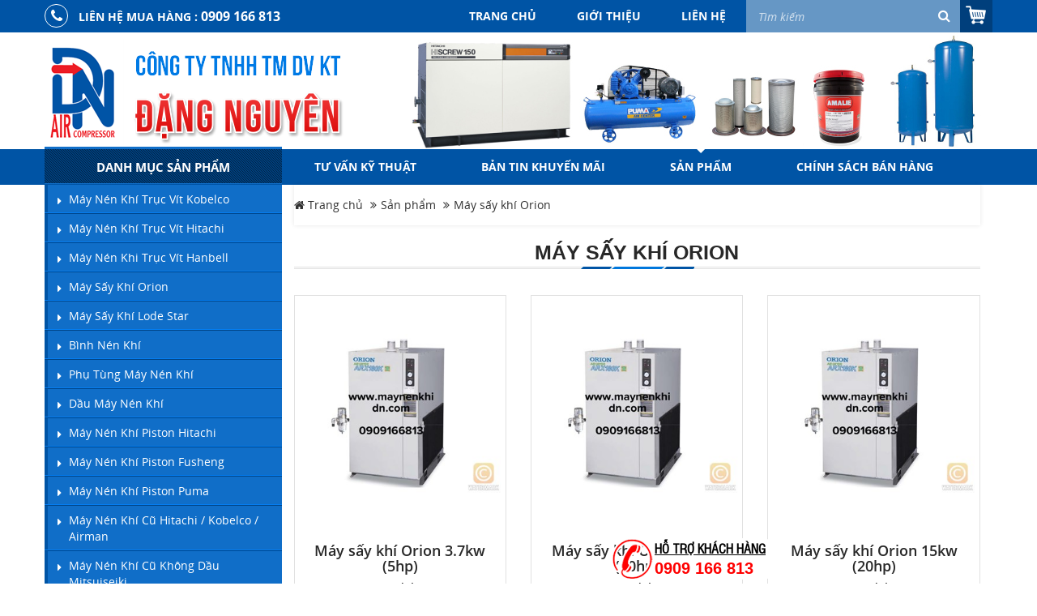

--- FILE ---
content_type: text/html; charset=utf-8
request_url: http://www.maynenkhidangnguyen.com/San-pham/May-say-khi-Orion-ac40332.html
body_size: 12551
content:
<!DOCTYPE html>
<html lang="vi" itemscope itemtype="http://schema.org/WebPage" class="desktop">
<head>
    <meta charset="utf-8" />
    <title>M&#225;y sấy kh&#237; Orion - Chuy&#234;n cung cấp c&#225;c loại m&#225;y n&#233;n kh&#237;, m&#225;y sấy kh&#237;, b&#236;nh n&#233;n kh&#237;, phụ t&#249;ng m&#225;y n&#233;n kh&#237;, dầu nhớt m&#225;y n&#233;n kh&#237;</title>
    <link href="/favicon.ico" rel="shortcut icon" type="image/x-icon" />
    <meta name="viewport" content="width=device-width, initial-scale=1">
    <meta name="keywords" />
    <meta name="description" />

    <meta itemprop="image">
    <meta itemprop="description" />
    <meta itemprop="keywords" />

    <meta property="og:site_name" content="Chuy&#234;n cung cấp c&#225;c loại m&#225;y n&#233;n kh&#237;, m&#225;y sấy kh&#237;, b&#236;nh n&#233;n kh&#237;, phụ t&#249;ng m&#225;y n&#233;n kh&#237;, dầu nhớt m&#225;y n&#233;n kh&#237;">
    <meta property="og:title" content="M&#225;y sấy kh&#237; Orion" />
    <meta property="og:type" content="article" />
    <meta property="og:description" />
    <meta property="og:url" content="http://www.maynenkhidangnguyen.com/San-pham/May-say-khi-Orion-ac40332.html" />
    <meta property="og:image" />

    <meta name="twitter:title" content="M&#225;y sấy kh&#237; Orion" />
    <meta name="twitter:domain" content="http://www.maynenkhidangnguyen.com" />
    <meta name="twitter:image:src">
    <meta name="twitter:description" />

    
    <link href="http://maynenkhidn.com/San-pham/May-say-khi-Orion-ac40332.html" rel="canonical"></link>

    <script>
        //<![CDATA[
        var message = encodeURIComponent('M&#225;y sấy kh&#237; Orion');
        var sharing_url = "http://www.maynenkhidangnguyen.com/San-pham/May-say-khi-Orion-ac40332.html";
        //]]>
    </script>
    <link href="/templates/maynenkhidn/Content/skin?v=XACYXwe3IlM8qs04VO5XtnLfWBlr2Zcxo9MSKbXwVDc1" rel="stylesheet"/>


    <script src="/bundles/jquery?v=S_DqHNqtRMY6F3S4GFdIRzw_XzdhHJbqJuyO1kVJvO41"></script>

    
    
</head>
<body class="smoothscroll dual-sidebar skin language-1">
        <div id="header-fixed" class="header-style-1">
        <div class="header-elements">
            <a class="menu-item cellphone" href="tel:0909 166 813">
                <i class="fa fa-phone"></i>
                <em>0909 166 813</em>
            </a>
            
            
            <a class="header-icon-1 open-left-sidebar" href="#"><i class="fa fa-navicon"></i></a>
                 <a href="/ShoppingCart" class=" header-icon-2">
                    <i class="fa fa-shopping-cart"></i>
                    (<span id="number-mobile">0</span>)
                </a>
           
                <a class="header-icon-3 header-menu disabled" href="#"><i class="fa fa-star"></i></a>
        </div>
                    <div class="navigation">
                                <a class="navigation-item" href="/San-pham.html" title="Sản phẩm">
                                    <i class="fa fa-circle"></i>
                                    <em>Sản phẩm</em>
                                    <i class="fa fa-circle"></i>
                                </a>
                                                    <a class="navigation-item" href="/San-pham/-May-nen-khi-truc-vit-Kobelco-ac40328.html" title=" M&#225;y n&#233;n kh&#237; trục v&#237;t Kobelco">
                                <i class="fa fa-circle"></i>
                                <em> M&#225;y n&#233;n kh&#237; trục v&#237;t Kobelco</em>
                                <i class="fa fa-circle"></i>
                            </a>
                            <a class="navigation-item" href="/San-pham/May-nen-khi-truc-vit-Hitachi-ac36326.html" title="M&#225;y n&#233;n kh&#237; trục v&#237;t Hitachi">
                                <i class="fa fa-circle"></i>
                                <em>M&#225;y n&#233;n kh&#237; trục v&#237;t Hitachi</em>
                                <i class="fa fa-circle"></i>
                            </a>
                            <a class="navigation-item" href="/San-pham/May-nen-khi-truc-vit-Hanbell-ac40384.html" title="M&#225;y n&#233;n khi trục v&#237;t Hanbell">
                                <i class="fa fa-circle"></i>
                                <em>M&#225;y n&#233;n khi trục v&#237;t Hanbell</em>
                                <i class="fa fa-circle"></i>
                            </a>
                            <a class="navigation-item" href="/Category/Detail/40332?code=San-pham&amp;title=May-say-khi-Orion" title="M&#225;y sấy kh&#237; Orion">
                                <i class="fa fa-circle"></i>
                                <em>M&#225;y sấy kh&#237; Orion</em>
                                <i class="fa fa-circle"></i>
                            </a>
                            <a class="navigation-item" href="/Category/Detail/36327?code=San-pham&amp;title=May-say-khi-Orion" title="M&#225;y sấy kh&#237; Lode Star">
                                <i class="fa fa-circle"></i>
                                <em>M&#225;y sấy kh&#237; Lode Star</em>
                                <i class="fa fa-circle"></i>
                            </a>
                            <a class="navigation-item" href="/San-pham/Binh-nen-khi--ac36328.html" title="B&#236;nh n&#233;n kh&#237; ">
                                <i class="fa fa-circle"></i>
                                <em>B&#236;nh n&#233;n kh&#237; </em>
                                <i class="fa fa-circle"></i>
                            </a>
                            <a class="navigation-item" href="/Category/Detail/36330?code=San-pham&amp;title=May-say-khi-Orion" title="Phụ t&#249;ng m&#225;y n&#233;n kh&#237;">
                                <i class="fa fa-circle"></i>
                                <em>Phụ t&#249;ng m&#225;y n&#233;n kh&#237;</em>
                                <i class="fa fa-circle"></i>
                            </a>
                            <a class="navigation-item" href="/Category/Detail/36331?code=San-pham&amp;title=May-say-khi-Orion" title="Dầu m&#225;y n&#233;n kh&#237;">
                                <i class="fa fa-circle"></i>
                                <em>Dầu m&#225;y n&#233;n kh&#237;</em>
                                <i class="fa fa-circle"></i>
                            </a>
                            <a class="navigation-item" href="/San-pham/May-nen-khi-Piston-Hitachi-ac40330.html" title="M&#225;y n&#233;n kh&#237; Piston Hitachi">
                                <i class="fa fa-circle"></i>
                                <em>M&#225;y n&#233;n kh&#237; Piston Hitachi</em>
                                <i class="fa fa-circle"></i>
                            </a>
                            <a class="navigation-item" href="/San-pham/May-nen-khi-piston-Fusheng-ac40385.html" title="M&#225;y n&#233;n kh&#237; piston Fusheng">
                                <i class="fa fa-circle"></i>
                                <em>M&#225;y n&#233;n kh&#237; piston Fusheng</em>
                                <i class="fa fa-circle"></i>
                            </a>
                            <a class="navigation-item" href="/Category/Detail/40329?code=San-pham&amp;title=May-say-khi-Orion" title="M&#225;y n&#233;n kh&#237; piston Puma">
                                <i class="fa fa-circle"></i>
                                <em>M&#225;y n&#233;n kh&#237; piston Puma</em>
                                <i class="fa fa-circle"></i>
                            </a>
                            <a class="navigation-item" href="/Category/Detail/36332?code=San-pham&amp;title=May-say-khi-Orion" title="M&#225;y n&#233;n kh&#237; cũ Hitachi / Kobelco / Airman">
                                <i class="fa fa-circle"></i>
                                <em>M&#225;y n&#233;n kh&#237; cũ Hitachi / Kobelco / Airman</em>
                                <i class="fa fa-circle"></i>
                            </a>
                            <a class="navigation-item" href="/Category/Detail/40333?code=San-pham&amp;title=May-say-khi-Orion" title="M&#225;y n&#233;n kh&#237; cũ kh&#244;ng dầu Mitsuiseiki">
                                <i class="fa fa-circle"></i>
                                <em>M&#225;y n&#233;n kh&#237; cũ kh&#244;ng dầu Mitsuiseiki</em>
                                <i class="fa fa-circle"></i>
                            </a>
                            <a class="navigation-item" href="/San-pham/May-say-khi-cu-Orion--ac40380.html" title="M&#225;y sấy kh&#237; cũ Orion ">
                                <i class="fa fa-circle"></i>
                                <em>M&#225;y sấy kh&#237; cũ Orion </em>
                                <i class="fa fa-circle"></i>
                            </a>
                            <a class="navigation-item" href="/San-pham/May-nen-khi-khong-dau-Iwata-da-qua-su-dung-ac40387.html" title="M&#225;y n&#233;n kh&#237; kh&#244;ng dầu Iwata đ&#227; qua sử dụng">
                                <i class="fa fa-circle"></i>
                                <em>M&#225;y n&#233;n kh&#237; kh&#244;ng dầu Iwata đ&#227; qua sử dụng</em>
                                <i class="fa fa-circle"></i>
                            </a>
                            <a class="navigation-item" href="/San-pham/Loi-loc-dau-thuy-luc-Loi-loc-dau-nhot-cong-nghiep-ac40389.html" title="L&#245;i lọc dầu thủy lực - L&#245;i lọc dầu nhớt c&#244;ng nghiệp">
                                <i class="fa fa-circle"></i>
                                <em>L&#245;i lọc dầu thủy lực - L&#245;i lọc dầu nhớt c&#244;ng nghiệp</em>
                                <i class="fa fa-circle"></i>
                            </a>
                            <a class="navigation-item" href="/San-pham/Dau-thuy-luc-32-46-68-FP-OIL-ac40390.html" title="Dầu thủy lực 32/46/68 - FP OIL">
                                <i class="fa fa-circle"></i>
                                <em>Dầu thủy lực 32/46/68 - FP OIL</em>
                                <i class="fa fa-circle"></i>
                            </a>
                            <a class="navigation-item" href="/San-pham/-NHOT-IDEMITSU-DH1-ac40391.html" title=" NHỚT IDEMITSU DH1">
                                <i class="fa fa-circle"></i>
                                <em> NHỚT IDEMITSU DH1</em>
                                <i class="fa fa-circle"></i>
                            </a>
                        <a class="navigation-item close-header-menu" href="#">
                            <i class="fa fa-times"></i>
                            <em>Close</em>
                            <i class="fa fa-circle"></i>
                        </a>
                    </div>
    </div>


    <div id="page">
        
<header class="header " id="header">
    <div class="header-top hidden-sm hidden-xs">
        <div class="container">
                <div class="box-info-header hotline hidden-sm hidden-xs">
                    <span>Liên hệ mua hàng :</span>
                    <span class="title">0909 166 813</span>
                </div>
            

<div id="shop-cart" class="carts hidden-sm hidden-xs">
    
    <a href="/ShoppingCart" class="icon-cart">
        
    </a>
    
</div>

            <div class="search">
                <form action="/Home/Search" method="get">    <input type="text" name="keyword" class="txt-search" placeholder="T&#236;m kiếm" />
    <button type="submit" class="bt-search"><i class="fa fa-search"></i></button>
    <input name="pageSize" type="hidden" value="16" />
    <input name="pageIndex" type="hidden" value="1" />
</form>
            </div>
            



<nav class="menu-top">
    <ul>
        <li class="home">
            <a href="/">
                
                Trang chủ
            </a>
        </li>
            <li class="dropdown aboutus">

                    <a href="/Gioi-thieu.html">
                        <span class="menu-title">Giới thiệu</span>
                    </a>
            </li>
        <li class="contact">
            <a href="/Home/Contact">Liên hệ</a>
        </li>
    </ul>
</nav>



        </div>
    </div>
    <div class="header-mid">
        <div class="container">
            
            <a href="/" class="header-title " data-animation="">
                <img alt="image" src="/Templates/maynenkhidn/Content/Images/header-title.png?width=380&amp;height=140&amp;mode=pad"/>
            </a>
            
        </div>
    </div>
    <div class="header-bottom hidden-sm hidden-xs">
        <div class="container">
            <div class="col-md-3 col-xs-12">
               
            </div>
            <div class="col-md-9 col-xs-12">
                <div class="row">
                    
<div class="clearfix"></div>
<nav id="navigation" class="hidden-sm hidden-xs">
    <div class="">
        <div id="vns-mainnav" class="wrap-menu pull-left ">
            <ul class="nav navbar-nav megamenu">
                
                    <li class="dropdown recruiment ">
                        <i class="fa fa-home visible-sm visible-xs"></i>
                            <a class="" href="/Tu-van-ky-thuat.html">
                                <span class="menu-title">Tư vấn kỹ thuật</span>
                            </a>
                    </li>
                    <li class="dropdown news ">
                        <i class="fa fa-home visible-sm visible-xs"></i>
                            <a class="" href="/Tin-khuyen-mai.html">
                                <span class="menu-title">Bản tin khuyến m&#227;i</span>
                            </a>
                    </li>
                    <li class="dropdown product active">
                        <i class="fa fa-home visible-sm visible-xs"></i>
                            <a class="has-sub" href="/San-pham.html">
                                <span class="menu-title">Sản phẩm</span>
                            </a>
                    </li>
                    <li class="dropdown services ">
                        <i class="fa fa-home visible-sm visible-xs"></i>
                            <a class="" href="/Chinh-sach-ban-hang.html">
                                <span class="menu-title">Ch&#237;nh s&#225;ch b&#225;n h&#224;ng</span>
                            </a>
                    </li>
                

            </ul>
        </div>
    </div>
</nav>
<script type="text/javascript">

    $("#navigation").hover(function () {
        $("#page").css("z-index", 1000);
        $("#vns-mainnav").css("z-index", 1001);

    }, function () {
        $("#page").css("z-index", 9);
        $("#vns-mainnav").css("z-index", 9);

    });

</script>
                </div>
            </div>
        </div>
    </div>
</header>

<script>
    $(".txt-search").focus(function () {
        $(".search").addClass("search-on");
    });
    $(".txt-search").blur(function () {
        $(".search").removeClass("search-on");
    });
    //$(".bt-search").hover(function () {
    //    $(".search").addClass("search-on");
    //}, function () {
    //    $(".search").removeClass("search-on");
    //});
</script>
        
		
		<div class="main-top" style="background: #fff">
			<div class="container">
				<div class="col-md-3 col-xs-12">
					<div class="row">
						        <div class="box-category hidden-sm hidden-xs ">
            <div class="">
                <h2 class="sidebar-heading">
                    Danh mục sản phẩm
                </h2>
                <ul class="category-sidebar">
                        <li class="">

                            <a class="" href="/San-pham/-May-nen-khi-truc-vit-Kobelco-ac40328.html" title=" M&#225;y n&#233;n kh&#237; trục v&#237;t Kobelco">
                                <span> M&#225;y n&#233;n kh&#237; trục v&#237;t Kobelco</span>

                            </a>
                        </li>
                        <li class="">

                            <a class="" href="/San-pham/May-nen-khi-truc-vit-Hitachi-ac36326.html" title="M&#225;y n&#233;n kh&#237; trục v&#237;t Hitachi">
                                <span>M&#225;y n&#233;n kh&#237; trục v&#237;t Hitachi</span>

                            </a>
                        </li>
                        <li class="">

                            <a class="" href="/San-pham/May-nen-khi-truc-vit-Hanbell-ac40384.html" title="M&#225;y n&#233;n khi trục v&#237;t Hanbell">
                                <span>M&#225;y n&#233;n khi trục v&#237;t Hanbell</span>

                            </a>
                        </li>
                        <li class="active">

                            <a class="active" href="/Category/Detail/40332?code=San-pham&amp;title=May-say-khi-Orion" title="M&#225;y sấy kh&#237; Orion">
                                <span>M&#225;y sấy kh&#237; Orion</span>

                            </a>
                        </li>
                        <li class="">

                            <a class="" href="/Category/Detail/36327?code=San-pham&amp;title=May-say-khi-Orion" title="M&#225;y sấy kh&#237; Lode Star">
                                <span>M&#225;y sấy kh&#237; Lode Star</span>

                            </a>
                        </li>
                        <li class="">

                            <a class="" href="/San-pham/Binh-nen-khi--ac36328.html" title="B&#236;nh n&#233;n kh&#237; ">
                                <span>B&#236;nh n&#233;n kh&#237; </span>

                            </a>
                        </li>
                        <li class="">

                            <a class="" href="/Category/Detail/36330?code=San-pham&amp;title=May-say-khi-Orion" title="Phụ t&#249;ng m&#225;y n&#233;n kh&#237;">
                                <span>Phụ t&#249;ng m&#225;y n&#233;n kh&#237;</span>

                            </a>
                                    <ul class="sub-menu animated" data-animation="">
                                            <li class=""><a class="" href="/San-pham/Loc-khi-nen-Orion-ac36329.html">Lọc kh&#237; n&#233;n Orion</a></li>
                                            <li class=""><a class="" href="/San-pham/Loc-khi-nen-Lode-star-ac40386.html">Lọc kh&#237; n&#233;n Lode star</a></li>
                                    </ul>
                        </li>
                        <li class="">

                            <a class="" href="/Category/Detail/36331?code=San-pham&amp;title=May-say-khi-Orion" title="Dầu m&#225;y n&#233;n kh&#237;">
                                <span>Dầu m&#225;y n&#233;n kh&#237;</span>

                            </a>
                        </li>
                        <li class="">

                            <a class="" href="/San-pham/May-nen-khi-Piston-Hitachi-ac40330.html" title="M&#225;y n&#233;n kh&#237; Piston Hitachi">
                                <span>M&#225;y n&#233;n kh&#237; Piston Hitachi</span>

                            </a>
                                    <ul class="sub-menu animated" data-animation="">
                                            <li class=""><a class="" href="/San-pham/May-nen-khi-Piston-co-dau-Hitachi-ac40381.html">M&#225;y n&#233;n kh&#237; Piston c&#243; dầu Hitachi</a></li>
                                            <li class=""><a class="" href="/San-pham/May-nen-khi-Piston-khong-dau-Hitachi-ac40382.html">M&#225;y n&#233;n kh&#237; Piston kh&#244;ng dầu Hitachi</a></li>
                                    </ul>
                        </li>
                        <li class="">

                            <a class="" href="/San-pham/May-nen-khi-piston-Fusheng-ac40385.html" title="M&#225;y n&#233;n kh&#237; piston Fusheng">
                                <span>M&#225;y n&#233;n kh&#237; piston Fusheng</span>

                            </a>
                        </li>
                        <li class="">

                            <a class="" href="/Category/Detail/40329?code=San-pham&amp;title=May-say-khi-Orion" title="M&#225;y n&#233;n kh&#237; piston Puma">
                                <span>M&#225;y n&#233;n kh&#237; piston Puma</span>

                            </a>
                        </li>
                        <li class="">

                            <a class="" href="/Category/Detail/36332?code=San-pham&amp;title=May-say-khi-Orion" title="M&#225;y n&#233;n kh&#237; cũ Hitachi / Kobelco / Airman">
                                <span>M&#225;y n&#233;n kh&#237; cũ Hitachi / Kobelco / Airman</span>

                            </a>
                        </li>
                        <li class="">

                            <a class="" href="/Category/Detail/40333?code=San-pham&amp;title=May-say-khi-Orion" title="M&#225;y n&#233;n kh&#237; cũ kh&#244;ng dầu Mitsuiseiki">
                                <span>M&#225;y n&#233;n kh&#237; cũ kh&#244;ng dầu Mitsuiseiki</span>

                            </a>
                        </li>
                        <li class="">

                            <a class="" href="/San-pham/May-say-khi-cu-Orion--ac40380.html" title="M&#225;y sấy kh&#237; cũ Orion ">
                                <span>M&#225;y sấy kh&#237; cũ Orion </span>

                            </a>
                        </li>
                        <li class="">

                            <a class="" href="/San-pham/May-nen-khi-khong-dau-Iwata-da-qua-su-dung-ac40387.html" title="M&#225;y n&#233;n kh&#237; kh&#244;ng dầu Iwata đ&#227; qua sử dụng">
                                <span>M&#225;y n&#233;n kh&#237; kh&#244;ng dầu Iwata đ&#227; qua sử dụng</span>

                            </a>
                        </li>
                        <li class="">

                            <a class="" href="/San-pham/Loi-loc-dau-thuy-luc-Loi-loc-dau-nhot-cong-nghiep-ac40389.html" title="L&#245;i lọc dầu thủy lực - L&#245;i lọc dầu nhớt c&#244;ng nghiệp">
                                <span>L&#245;i lọc dầu thủy lực - L&#245;i lọc dầu nhớt c&#244;ng nghiệp</span>

                            </a>
                        </li>
                        <li class="">

                            <a class="" href="/San-pham/Dau-thuy-luc-32-46-68-FP-OIL-ac40390.html" title="Dầu thủy lực 32/46/68 - FP OIL">
                                <span>Dầu thủy lực 32/46/68 - FP OIL</span>

                            </a>
                        </li>
                        <li class="">

                            <a class="" href="/San-pham/-NHOT-IDEMITSU-DH1-ac40391.html" title=" NHỚT IDEMITSU DH1">
                                <span> NHỚT IDEMITSU DH1</span>

                            </a>
                        </li>
                </ul>
            </div>
        </div>


						
    <div id="adv-main-small" class="adv-main-small">
        <div class="">
            <div class="">
                    <div class="box-adv">
                        <div class="">
                            <figure>
                                <a href="" target="_blank" class="">
                                    <img alt="Máy nén khí Trục Vít Kobelco SG15A ~ 15kw-20hp" src="/UserUpload/Adve/May-nen-khi-Truc-Vit-Kobelco-SG15A.jpg?height=250&amp;mode=pad"/>
                                </a>
                            </figure>
							<div class="meta">
								<a href="" target="_blank" class="">
                                   M&#225;y n&#233;n kh&#237; Trục V&#237;t Kobelco SG15A ~ 15kw-20hp
                                </a>
							</div>
                        </div>
                    </div>
                    <div class="box-adv">
                        <div class="">
                            <figure>
                                <a href="" target="_blank" class="">
                                    <img alt="Máy nén khí Trục Vít HANBELL AE3-37A ~37KW-50HP" src="/UserUpload/Adve/May-nen-khi-Truc-Vit-HANBELL-AE3-37A-37KW-50HP.jpg?height=250&amp;mode=pad"/>
                                </a>
                            </figure>
							<div class="meta">
								<a href="" target="_blank" class="">
                                   M&#225;y n&#233;n kh&#237; Trục V&#237;t HANBELL AE3-37A ~37KW-50HP
                                </a>
							</div>
                        </div>
                    </div>
                    <div class="box-adv">
                        <div class="">
                            <figure>
                                <a href="" target="_blank" class="">
                                    <img alt="Máy nén khí Trục Vít Hitachi ~ 11kw-15hp" src="/UserUpload/Adve/May-nen-khi-Truc-Vit-Hitachi-15hp.jpg?height=250&amp;mode=pad"/>
                                </a>
                            </figure>
							<div class="meta">
								<a href="" target="_blank" class="">
                                   M&#225;y n&#233;n kh&#237; Trục V&#237;t Hitachi ~ 11kw-15hp
                                </a>
							</div>
                        </div>
                    </div>
                    <div class="box-adv">
                        <div class="">
                            <figure>
                                <a href="" target="_blank" class="">
                                    <img alt="Máy nén khí Hitachi ~ 22kw-30hp (Đã qua sử dụng)" src="/UserUpload/Adve/May-nen-khi-Hitachi-22kw-30hp-Da-qua-su-dung-.jpg?height=250&amp;mode=pad"/>
                                </a>
                            </figure>
							<div class="meta">
								<a href="" target="_blank" class="">
                                   M&#225;y n&#233;n kh&#237; Hitachi ~ 22kw-30hp (Đ&#227; qua sử dụng)
                                </a>
							</div>
                        </div>
                    </div>
            </div>
            
        </div>
       
    </div>

					</div>
				</div>
				<div class="col-md-9 col-xs-12">
					
<section id="breadcrumb">
    <ul class="breadcrumb">
        <li>
            <a href="/" title=""><i class="fa fa-home"></i> Trang chủ</a>
        </li>
                <li><a href="/San-pham.html" title="">Sản phẩm</a></li>
                <li class="last"><span>Máy sấy khí Orion</span></li>
    </ul>
</section>
					<div class="">
						
    <div class="box-products">

        <div class="content-background article list-article">
            <h1 class="main-heading col-xs-12"><span>M&#225;y sấy kh&#237; Orion</span></h1>
            <div class="row">
                    <div class="col-lg-4 col-md-6 col-xs-6">
                        <div class="box-product animated" data-animation="fadeInUp">
                                                            <figure>
                                    <a href="/San-pham/May-say-khi-Orion-3-7kw-5hp-ad194863.html" title="M&#225;y sấy kh&#237; Orion 3.7kw (5hp) ">
                                        <img alt="Máy sấy khí Orion 3.7kw (5hp) " src="/UserUpload/Product/May-say-khi-Orion-3-7kw-5hp-1.jpg?height=270&amp;mode=pad"/>
                                    </a>

                                </figure>

                            <div class="meta">
                                <h3>
                                    <a href="/San-pham/May-say-khi-Orion-3-7kw-5hp-ad194863.html" title="M&#225;y sấy kh&#237; Orion 3.7kw (5hp) ">M&#225;y sấy kh&#237; Orion 3.7kw (5hp) </a>
                                </h3>
                                    <div class="properties">
                                        <div class="proID">
                                            <span>Model :</span> 
                                        </div>
                                    </div>
                                                                                                    <div class="price-all">
                                            <span class="price">
                                                <strong class="lbl">Giá gốc : </strong> Liên hệ
                                            </span>
                                    </div>

                                    <div class="action">
                                            <a href="/Home/Contact/194863" class="contact">order</a>
                                    </div>
                            </div>



                        </div>
                    </div>
                    <div class="col-lg-4 col-md-6 col-xs-6">
                        <div class="box-product animated" data-animation="fadeInUp">
                                                            <figure>
                                    <a href="/San-pham/May-say-khi-Orion-7-5kw-10hp-ad194864.html" title="M&#225;y sấy kh&#237; Orion 7.5kw (10hp) ">
                                        <img alt="Máy sấy khí Orion 7.5kw (10hp) " src="/UserUpload/Product/May-say-khi-Orion-7-5kw-10hp.jpg?height=270&amp;mode=pad"/>
                                    </a>

                                </figure>

                            <div class="meta">
                                <h3>
                                    <a href="/San-pham/May-say-khi-Orion-7-5kw-10hp-ad194864.html" title="M&#225;y sấy kh&#237; Orion 7.5kw (10hp) ">M&#225;y sấy kh&#237; Orion 7.5kw (10hp) </a>
                                </h3>
                                    <div class="properties">
                                        <div class="proID">
                                            <span>Model :</span> 
                                        </div>
                                    </div>
                                                                                                    <div class="price-all">
                                            <span class="price">
                                                <strong class="lbl">Giá gốc : </strong> Liên hệ
                                            </span>
                                    </div>

                                    <div class="action">
                                            <a href="/Home/Contact/194864" class="contact">order</a>
                                    </div>
                            </div>



                        </div>
                    </div>
                    <div class="col-lg-4 col-md-6 col-xs-6">
                        <div class="box-product animated" data-animation="fadeInUp">
                                                            <figure>
                                    <a href="/San-pham/May-say-khi-Orion-15kw-20hp-ad194865.html" title="M&#225;y sấy kh&#237; Orion 15kw (20hp) ">
                                        <img alt="Máy sấy khí Orion 15kw (20hp) " src="/UserUpload/Product/May-say-khi-Orion-15kw-20hp.jpg?height=270&amp;mode=pad"/>
                                    </a>

                                </figure>

                            <div class="meta">
                                <h3>
                                    <a href="/San-pham/May-say-khi-Orion-15kw-20hp-ad194865.html" title="M&#225;y sấy kh&#237; Orion 15kw (20hp) ">M&#225;y sấy kh&#237; Orion 15kw (20hp) </a>
                                </h3>
                                    <div class="properties">
                                        <div class="proID">
                                            <span>Model :</span> 
                                        </div>
                                    </div>
                                                                                                    <div class="price-all">
                                            <span class="price">
                                                <strong class="lbl">Giá gốc : </strong> Liên hệ
                                            </span>
                                    </div>

                                    <div class="action">
                                            <a href="/Home/Contact/194865" class="contact">order</a>
                                    </div>
                            </div>



                        </div>
                    </div>
                    <div class="col-lg-4 col-md-6 col-xs-6">
                        <div class="box-product animated" data-animation="fadeInUp">
                                                            <figure>
                                    <a href="/San-pham/May-say-khi-Orion-22kw-30hp-ad194866.html" title="M&#225;y sấy kh&#237; Orion 22kw (30hp) ">
                                        <img alt="Máy sấy khí Orion 22kw (30hp) " src="/UserUpload/Product/May-say-khi-Orion-22kw-30hp.jpg?height=270&amp;mode=pad"/>
                                    </a>

                                </figure>

                            <div class="meta">
                                <h3>
                                    <a href="/San-pham/May-say-khi-Orion-22kw-30hp-ad194866.html" title="M&#225;y sấy kh&#237; Orion 22kw (30hp) ">M&#225;y sấy kh&#237; Orion 22kw (30hp) </a>
                                </h3>
                                    <div class="properties">
                                        <div class="proID">
                                            <span>Model :</span> 
                                        </div>
                                    </div>
                                                                                                    <div class="price-all">
                                            <span class="price">
                                                <strong class="lbl">Giá gốc : </strong> Liên hệ
                                            </span>
                                    </div>

                                    <div class="action">
                                            <a href="/Home/Contact/194866" class="contact">order</a>
                                    </div>
                            </div>



                        </div>
                    </div>
                    <div class="col-lg-4 col-md-6 col-xs-6">
                        <div class="box-product animated" data-animation="fadeInUp">
                                                            <figure>
                                    <a href="/San-pham/May-say-khi-Orion-37kw-50hp-ad194867.html" title="M&#225;y sấy kh&#237; Orion 37kw (50hp) ">
                                        <img alt="Máy sấy khí Orion 37kw (50hp) " src="/UserUpload/Product/May-say-khi-Orion-37kw-50hp.jpg?height=270&amp;mode=pad"/>
                                    </a>

                                </figure>

                            <div class="meta">
                                <h3>
                                    <a href="/San-pham/May-say-khi-Orion-37kw-50hp-ad194867.html" title="M&#225;y sấy kh&#237; Orion 37kw (50hp) ">M&#225;y sấy kh&#237; Orion 37kw (50hp) </a>
                                </h3>
                                    <div class="properties">
                                        <div class="proID">
                                            <span>Model :</span> 
                                        </div>
                                    </div>
                                                                                                    <div class="price-all">
                                            <span class="price">
                                                <strong class="lbl">Giá gốc : </strong> Liên hệ
                                            </span>
                                    </div>

                                    <div class="action">
                                            <a href="/Home/Contact/194867" class="contact">order</a>
                                    </div>
                            </div>



                        </div>
                    </div>
                    <div class="col-lg-4 col-md-6 col-xs-6">
                        <div class="box-product animated" data-animation="fadeInUp">
                                                            <figure>
                                    <a href="/San-pham/May-say-khi-Orion-55kw-75hp-ad194868.html" title="M&#225;y sấy kh&#237; Orion 55kw (75hp) ">
                                        <img alt="Máy sấy khí Orion 55kw (75hp) " src="/UserUpload/Product/May-say-khi-Orion-55kw-75hp.jpg?height=270&amp;mode=pad"/>
                                    </a>

                                </figure>

                            <div class="meta">
                                <h3>
                                    <a href="/San-pham/May-say-khi-Orion-55kw-75hp-ad194868.html" title="M&#225;y sấy kh&#237; Orion 55kw (75hp) ">M&#225;y sấy kh&#237; Orion 55kw (75hp) </a>
                                </h3>
                                    <div class="properties">
                                        <div class="proID">
                                            <span>Model :</span> 
                                        </div>
                                    </div>
                                                                                                    <div class="price-all">
                                            <span class="price">
                                                <strong class="lbl">Giá gốc : </strong> Liên hệ
                                            </span>
                                    </div>

                                    <div class="action">
                                            <a href="/Home/Contact/194868" class="contact">order</a>
                                    </div>
                            </div>



                        </div>
                    </div>
                    <div class="col-lg-4 col-md-6 col-xs-6">
                        <div class="box-product animated" data-animation="fadeInUp">
                                                            <figure>
                                    <a href="/San-pham/May-say-khi-Orion-75kw-100hp-ad194869.html" title="M&#225;y sấy kh&#237; Orion 75kw (100hp) ">
                                        <img alt="Máy sấy khí Orion 75kw (100hp) " src="/UserUpload/Product/May-say-khi-Orion-75kw-100hp.jpg?height=270&amp;mode=pad"/>
                                    </a>

                                </figure>

                            <div class="meta">
                                <h3>
                                    <a href="/San-pham/May-say-khi-Orion-75kw-100hp-ad194869.html" title="M&#225;y sấy kh&#237; Orion 75kw (100hp) ">M&#225;y sấy kh&#237; Orion 75kw (100hp) </a>
                                </h3>
                                    <div class="properties">
                                        <div class="proID">
                                            <span>Model :</span> 
                                        </div>
                                    </div>
                                                                                                    <div class="price-all">
                                            <span class="price">
                                                <strong class="lbl">Giá gốc : </strong> Liên hệ
                                            </span>
                                    </div>

                                    <div class="action">
                                            <a href="/Home/Contact/194869" class="contact">order</a>
                                    </div>
                            </div>



                        </div>
                    </div>
            </div>
        </div>
        <div class="col-xs-12">
            
        </div>
    </div>

					</div>
				</div>
			</div>
		</div>
        
        
        

<footer id="footer" class="">
    <div class="container">
        <div class="row">
            <div class="col-md-3 col-xs-12 animated" data-animation="fadeInLeft">
                
    <div class="box-footer footer-services">
        <h2 class="heading footer-heading">Th&#244;ng tin hữu &#237;ch</h2>
        <ul class="ul-services">
                <li><a href="/Thong-tin-huu-ich/Huong-dan-mua-hang-ad23.html" title="Hướng dẫn mua h&#224;ng">Hướng dẫn mua h&#224;ng</a></li>
                <li><a href="/Thong-tin-huu-ich/Phuong-thuc-thanh-toan-ad24.html" title="Phương thức thanh to&#225;n">Phương thức thanh to&#225;n</a></li>
                <li><a href="/Thong-tin-huu-ich/Cach-thuc-van-chuyen-ad25.html" title="C&#225;ch thức vận chuyển">C&#225;ch thức vận chuyển</a></li>
                <li><a href="/Thong-tin-huu-ich/Chinh-sach-quy-dinh-chung-ad26.html" title="Ch&#237;nh s&#225;ch quy định chung">Ch&#237;nh s&#225;ch quy định chung</a></li>
                <li><a href="/Thong-tin-huu-ich/Chinh-Sach-Bao-Mat-Thong-Tin-ad195341.html" title="Ch&#237;nh S&#225;ch Bảo Mật Th&#244;ng Tin">Ch&#237;nh S&#225;ch Bảo Mật Th&#244;ng Tin</a></li>
        </ul>
    </div>

            </div>
            <div class="col-md-6  col-xs-12 animated" data-animation="fadeInUp">
                

    <div class="home-news-sub box-footer animated" data-animation="fadeInUp">
        <h2 class="heading footer-heading">Tin khuyến m&#227;i</h2>
        <div class="content-background">
            <div class="row">
                <div class="col-md-5 col-xs-12">
                    <div class="img-first">
                        <img alt="Khảo sát tư vấn lựa chọn máy nén khí miễn phí" src="/UserUpload/News/Khao-sat-tu-van-lua-chon-may-nen-khi-1.jpg?height=160&amp;mode=crop"/>
                    </div>
                </div>
                <div class="col-md-7 col-xs-12">
                    <div class="content">
                            <div class="box-news-home footer-news animated" data-animation="fadeInUp">

                                    <div class="left-content">
                                        <figure>
                                            <a href="/Tin-khuyen-mai/Khao-sat-tu-van-lua-chon-may-nen-khi-mien-phi-ad195403.html" title="Khảo s&#225;t tư vấn lựa chọn m&#225;y n&#233;n kh&#237; miễn ph&#237;">
                                                <img alt="Khảo sát tư vấn lựa chọn máy nén khí miễn phí" src="/UserUpload/News/Khao-sat-tu-van-lua-chon-may-nen-khi-1.jpg?height=160&amp;mode=crop"/>
                                            </a>
                                        </figure>
                                    </div>
                                <div class="right-content">
                                    <div class="meta">
                                        <h3>
                                            <a href="/Tin-khuyen-mai/Khao-sat-tu-van-lua-chon-may-nen-khi-mien-phi-ad195403.html" title="Khảo s&#225;t tư vấn lựa chọn m&#225;y n&#233;n kh&#237; miễn ph&#237;">
                                                Khảo s&#225;t tư vấn lựa chọn m&#225;y n&#233;n kh&#237; miễn ph&#237;
                                            </a>
                                        </h3>
                                                                                    <div class="description">
                                                
                                            </div>
                                                                            </div>
                                </div>
                            </div>
                            <div class="box-news-home footer-news animated" data-animation="fadeInUp">

                                    <div class="left-content">
                                        <figure>
                                            <a href="/Tin-khuyen-mai/Giao-hang-tan-noi-va-mien-phi-tuy-theo-don-hang-ad195354.html" title="Giao h&#224;ng tận nơi v&#224; miễn ph&#237; tuỳ theo đơn h&#224;ng">
                                                <img alt="Giao hàng tận nơi và miễn phí tuỳ theo đơn hàng" src="/UserUpload/News/Giao-hang-tan-noi-va-mien-phi-tuy-theo-don-hang.JPG?height=160&amp;mode=crop"/>
                                            </a>
                                        </figure>
                                    </div>
                                <div class="right-content">
                                    <div class="meta">
                                        <h3>
                                            <a href="/Tin-khuyen-mai/Giao-hang-tan-noi-va-mien-phi-tuy-theo-don-hang-ad195354.html" title="Giao h&#224;ng tận nơi v&#224; miễn ph&#237; tuỳ theo đơn h&#224;ng">
                                                Giao h&#224;ng tận nơi v&#224; miễn ph&#237; tuỳ theo đơn h&#224;ng
                                            </a>
                                        </h3>
                                                                                    <div class="description">
                                                
                                            </div>
                                                                            </div>
                                </div>
                            </div>
                            <div class="box-news-home footer-news animated" data-animation="fadeInUp">

                                    <div class="left-content">
                                        <figure>
                                            <a href="/Tin-khuyen-mai/Dich-vu-tu-van-Mien-Phi-24-7-truoc-ban-hang-Hotline-0909-166-813-ad186.html" title="Dịch vụ tư vấn Miễn Ph&#237; 24/7 trước b&#225;n h&#224;ng - Hotline: 0909 166 813 ">
                                                <img alt="Dịch vụ tư vấn Miễn Phí 24/7 trước bán hàng - Hotline: 0909 166 813 " src="/UserUpload/News/Dich-vu-tu-van-Mien-Phi-24-7-truoc-ban-hang-Hotline-0909-166-813.jpg?height=160&amp;mode=crop"/>
                                            </a>
                                        </figure>
                                    </div>
                                <div class="right-content">
                                    <div class="meta">
                                        <h3>
                                            <a href="/Tin-khuyen-mai/Dich-vu-tu-van-Mien-Phi-24-7-truoc-ban-hang-Hotline-0909-166-813-ad186.html" title="Dịch vụ tư vấn Miễn Ph&#237; 24/7 trước b&#225;n h&#224;ng - Hotline: 0909 166 813 ">
                                                Dịch vụ tư vấn Miễn Ph&#237; 24/7 trước b&#225;n h&#224;ng - Hotline: 0909 166 813 
                                            </a>
                                        </h3>
                                                                                    <div class="description">
                                                Chúng tôi có đội ngũ chuyên môn về kỹ thuật sẵn sàng tư vấn cho quý khách hàng lựa chọn...
                                            </div>
                                                                            </div>
                                </div>
                            </div>
                    </div>
                </div>
            </div>
        </div>
    </div>

<script>
    $(".footer-news").hover(function () {
        var dataimg = $(this).find("figure img").attr("src");
        $(".home-news-sub .img-first img").attr("src", dataimg);
        
    });
</script>
            </div>
            <div class="col-md-3 col-xs-12 animated" data-animation="fadeInRight">
                        <div class="box-video box-footer">
            <h2 class="footer-heading">Video Clip</h2>
                <div class="youtube-video">
                    <iframe width="560" height="315" src="https://www.youtube.com/embed/l8mW_ba9b2Y" frameborder="0" allowfullscreen></iframe>
                </div>
        </div>




            </div>
        </div>
    </div>
</footer>

        <section class="copy-right" id="copy-right">
    <div class="container">
        <div class="row">
            <div class="col-md-9 col-xs-12">
                        <div class="footer-address">
            
            <div class="row">

                    <div class="col-xs-12 animated" data-animation="">
                        <div class="box-company">
                            <p class="name">M&#225;y n&#233;n kh&#237; Đặng Nguy&#234;n</p>
                            
<p class="address">F1/6C, Ấp 6, X&#227; Vĩnh Lộc B, Huyện B&#236;nh Ch&#225;nh, Tp.HCM</p>                            <p class="phone"><span>Điện thoại : </span><a href="tel:0909166813 ">0909166813 </a></p>                            <p class="mail"><span>Email : </span><a href="mailto:maynendangnguyen@gmail.com">maynendangnguyen@gmail.com</a> </p>                                
                        </div>
                    </div>
                    <div class="col-xs-12 animated" data-animation="">
                        <div class="box-company">
                            <p class="name">Kho h&#224;ng 1</p>
                            
<p class="address">335 - 337 QL1A, Phường B&#236;nh Hưng H&#242;a, Quận B&#236;nh T&#226;n. TpHCM</p>                            <p class="phone"><span>Điện thoại : </span><a href="tel:0909166813 ">0909166813 </a></p>                            <p class="mail"><span>Email : </span><a href="mailto:dangnguyen080311@gmail.com">dangnguyen080311@gmail.com</a> </p>                                
                        </div>
                    </div>
                    <div class="col-xs-12 animated" data-animation="">
                        <div class="box-company">
                            <p class="name">Kho h&#224;ng 2</p>
                            
<p class="address">634, QL1A, Phường B&#236;nh Hưng H&#242;a B, Quận B&#236;nh T&#226;n, Tp.HCM</p>                            <p class="phone"><span>Điện thoại : </span><a href="tel:0909166813 ">0909166813 </a></p>                            <p class="mail"><span>Email : </span><a href="mailto:maynendangnguyen@gmail.com">maynendangnguyen@gmail.com</a> </p>                                
                        </div>
                    </div>
            </div>

        </div>

				<div class="html">
					Giấy phép đăng ký kinh doanh 0310562802 cấp ngày 06/01/2011 (Cấp bởi: SKHĐT TP.HCM) (<a href="http://maynenkhidangnguyen.com/Gioi-thieu.html">Click xem chi tiết</a>) - Chính sách bảo mật thông tin cá nhân
(<a href="http://maynenkhidangnguyen.com/Thong-tin-huu-ich/Chinh-Sach-Bao-Mat-Thong-Tin-ad195341.html">Click xem chi tiết</a>) - Các chính sách và quy định (<a href="http://maynenkhidangnguyen.com/Thong-tin-huu-ich/Chinh-sach-quy-dinh-chung-ad26.html">Click xem chi tiết</a>) <br>
<br>
<a href="http://online.gov.vn/CustomWebsiteDisplay.aspx?DocId=37564" target="_blank"><img src="//maynenkhidn.com/bocongthuong.png" style="
    height: 70px;
  "></a>
				</div>
            </div>
            <div class="col-md-3 col-xs-12">
				        <section id="supportfooter" class="hidden-sm hidden-xs">
			<div class="footer-address">
				<p class="name">Hỗ trợ</p>
			</div>
            <div class="box-content">
                <ul class="supports">
                            <li>
                                <span class="lbl">PGĐ-KDKT:</span>
                                <span class="ctn">Mr Cẩm - <a href="tel:0909166813 ">0909166813 </a> (zalo)</span>
                            </li>
                </ul>
            </div>
        </section>

                
<div class="add-link">
    <a href="" class="fb" target="_blank"></a>
    <a href="" class="tw" target="_blank"></a>
    <a href="" class="gg" target="_blank"></a>
    

    
    
    
    
    
</div>


            </div>
            
            <div class="col-xs-12">
                <div class="content-background">

                    <div class="content">

                         Copyright @ 2017 <a href="/">maynenkhidn.com</a> <span>|</span> Designed by <a href="http://viennam.com" target="_blank">Viễn Nam</a>
                        


                    </div>
                    
                    <div class="clearfix"></div>
                </div>
            </div>
        </div>
       
       
        
    </div>
</section>

    </div>

    <section id="sys-notification" style="opacity: 0;"></section>
    
    

<div class="hotline-bottom hidden-sm hidden-xs">
    <div class="hotline-cover">
        <span class="title">Hỗ trợ khách hàng</span>
<a href="tel:0909 166 813">0909 166 813</a>    </div>

</div>
    <!--Start of Tawk.to Script-->
<script type="text/javascript">
var Tawk_API=Tawk_API||{}, Tawk_LoadStart=new Date();
(function(){
var s1=document.createElement("script"),s0=document.getElementsByTagName("script")[0];
s1.async=true;
s1.src='https://embed.tawk.to/58b77ce92dfdd91cf6ea46ee/default';
s1.charset='UTF-8';
s1.setAttribute('crossorigin','*');
s0.parentNode.insertBefore(s1,s0);
})();
</script>
<!--End of Tawk.to Script-->
    <script src='/bundles/PagerHome?v=rxobM2scXiJCgyMU8dOHaca6YBw703OweqvHaLqI3aU1' defer type='text/javascript'></script>

        <div class="snap-drawers">
        <div class="snap-drawer snap-drawer-left hidden-lg hidden-md hidden">
            <div class="sidebar-header-left">
                
                <a class="close-sidebar" href="#"><i class="fa fa-times"></i></a>
            </div>
            <div class="sidebar-menu search-mobile">
                <form action="/Home/Search" method="get">    <input type="text" name="keyword" class="txt-search" placeholder="T&#236;m kiếm" />
    <button type="submit" class="bt-search"><i class="fa fa-search"></i></button>
    <input name="pageSize" type="hidden" value="16" />
    <input name="pageIndex" type="hidden" value="1" />
</form>
            </div>
            <p class="sidebar-divider">Danh mục</p>
            <div class="sidebar-menu">
                <a class="menu-item " href="/" title="">
                    <i class="fa fa-home"></i>
                    <em>Trang chủ</em>
                    <i class="fa fa-circle"></i>
                </a>
                            <a class="menu-item aboutus " href="/Gioi-thieu.html" title="Giới thiệu">
                                <i class="fa fa-home"></i>
                                <em>Giới thiệu</em>
                                <i class="fa fa-circle"></i>
                            </a>
                            <a class="menu-item recruiment " href="/Tu-van-ky-thuat.html" title="Tư vấn kỹ thuật">
                                <i class="fa fa-home"></i>
                                <em>Tư vấn kỹ thuật</em>
                                <i class="fa fa-circle"></i>
                            </a>
                            <a class="menu-item news " href="/Tin-khuyen-mai.html" title="Tin khuyến m&#227;i">
                                <i class="fa fa-home"></i>
                                <em>Tin khuyến m&#227;i</em>
                                <i class="fa fa-circle"></i>
                            </a>
                            <div class="panel-group">
                                <div class="panel panel-default">
                                    <div class="panel-heading">
                                        <h4 class="panel-title">
                                            <a data-toggle="collapse" href="#collapse3">
                                                <i class="fa fa-truck" aria-hidden="true"></i>
                                                <em>Sản phẩm</em>
                                                <i class="fa fa-chevron-down"></i>
                                            </a>
                                        </h4>
                                    </div>
                                    <div id="collapse3" class="panel-collapse collapse">
                                        <ul class="list-group">
                                                <li class="dropdown-menu">
                                                    <ul class="dropdown-menu-inner">
                                                            <li>
                                                                <a href="/San-pham/May-nen-khi-truc-vit-Kobelco-ac40328.html" title=" M&#225;y n&#233;n kh&#237; trục v&#237;t Kobelco"> M&#225;y n&#233;n kh&#237; trục v&#237;t Kobelco</a>
                                                            </li>
                                                            <li>
                                                                <a href="/San-pham/May-nen-khi-truc-vit-Hitachi-ac36326.html" title="M&#225;y n&#233;n kh&#237; trục v&#237;t Hitachi">M&#225;y n&#233;n kh&#237; trục v&#237;t Hitachi</a>
                                                            </li>
                                                            <li>
                                                                <a href="/San-pham/May-nen-khi-truc-vit-Hanbell-ac40384.html" title="M&#225;y n&#233;n khi trục v&#237;t Hanbell">M&#225;y n&#233;n khi trục v&#237;t Hanbell</a>
                                                            </li>
                                                            <li>
                                                                <a href="/San-pham/May-say-khi-Orion-ac40332.html" title="M&#225;y sấy kh&#237; Orion">M&#225;y sấy kh&#237; Orion</a>
                                                            </li>
                                                            <li>
                                                                <a href="/San-pham/May-say-khi-Lode-Star-ac36327.html" title="M&#225;y sấy kh&#237; Lode Star">M&#225;y sấy kh&#237; Lode Star</a>
                                                            </li>
                                                            <li>
                                                                <a href="/San-pham/Binh-nen-khi-ac36328.html" title="B&#236;nh n&#233;n kh&#237; ">B&#236;nh n&#233;n kh&#237; </a>
                                                            </li>
                                                            <li>
                                                                <a href="/San-pham/Phu-tung-may-nen-khi-ac36330.html" title="Phụ t&#249;ng m&#225;y n&#233;n kh&#237;">Phụ t&#249;ng m&#225;y n&#233;n kh&#237;</a>
<div class="dropdown-menu">
    <ul class="dropdown-menu-inner">
            <li class="dropdown ">
                    <a class="" href="/San-pham/Loc-khi-nen-Orion-ac36329.html" title="Lọc kh&#237; n&#233;n Orion">
                        <i class="fa hidden-sm hidden-xs"></i>  Lọc kh&#237; n&#233;n Orion
                    </a>

            </li>
            <li class="dropdown ">
                    <a class="" href="/San-pham/Loc-khi-nen-Lode-star-ac40386.html" title="Lọc kh&#237; n&#233;n Lode star">
                        <i class="fa hidden-sm hidden-xs"></i>  Lọc kh&#237; n&#233;n Lode star
                    </a>

            </li>
    </ul>
</div>
                                                            </li>
                                                            <li>
                                                                <a href="/San-pham/Dau-may-nen-khi-ac36331.html" title="Dầu m&#225;y n&#233;n kh&#237;">Dầu m&#225;y n&#233;n kh&#237;</a>
                                                            </li>
                                                            <li>
                                                                <a href="/San-pham/May-nen-khi-Piston-Hitachi-ac40330.html" title="M&#225;y n&#233;n kh&#237; Piston Hitachi">M&#225;y n&#233;n kh&#237; Piston Hitachi</a>
<div class="dropdown-menu">
    <ul class="dropdown-menu-inner">
            <li class="dropdown ">
                    <a class="" href="/San-pham/May-nen-khi-Piston-co-dau-Hitachi-ac40381.html" title="M&#225;y n&#233;n kh&#237; Piston c&#243; dầu Hitachi">
                        <i class="fa hidden-sm hidden-xs"></i>  M&#225;y n&#233;n kh&#237; Piston c&#243; dầu Hitachi
                    </a>

            </li>
            <li class="dropdown ">
                    <a class="" href="/San-pham/May-nen-khi-Piston-khong-dau-Hitachi-ac40382.html" title="M&#225;y n&#233;n kh&#237; Piston kh&#244;ng dầu Hitachi">
                        <i class="fa hidden-sm hidden-xs"></i>  M&#225;y n&#233;n kh&#237; Piston kh&#244;ng dầu Hitachi
                    </a>

            </li>
    </ul>
</div>
                                                            </li>
                                                            <li>
                                                                <a href="/San-pham/May-nen-khi-piston-Fusheng-ac40385.html" title="M&#225;y n&#233;n kh&#237; piston Fusheng">M&#225;y n&#233;n kh&#237; piston Fusheng</a>
                                                            </li>
                                                            <li>
                                                                <a href="/San-pham/May-nen-khi-piston-Puma-ac40329.html" title="M&#225;y n&#233;n kh&#237; piston Puma">M&#225;y n&#233;n kh&#237; piston Puma</a>
                                                            </li>
                                                            <li>
                                                                <a href="/San-pham/May-nen-khi-cu-Hitachi-Kobelco-Airman-ac36332.html" title="M&#225;y n&#233;n kh&#237; cũ Hitachi / Kobelco / Airman">M&#225;y n&#233;n kh&#237; cũ Hitachi / Kobelco / Airman</a>
                                                            </li>
                                                            <li>
                                                                <a href="/San-pham/May-nen-khi-cu-khong-dau-Mitsuiseiki-ac40333.html" title="M&#225;y n&#233;n kh&#237; cũ kh&#244;ng dầu Mitsuiseiki">M&#225;y n&#233;n kh&#237; cũ kh&#244;ng dầu Mitsuiseiki</a>
                                                            </li>
                                                            <li>
                                                                <a href="/San-pham/May-say-khi-cu-Orion-ac40380.html" title="M&#225;y sấy kh&#237; cũ Orion ">M&#225;y sấy kh&#237; cũ Orion </a>
                                                            </li>
                                                            <li>
                                                                <a href="/San-pham/May-nen-khi-khong-dau-Iwata-da-qua-su-dung-ac40387.html" title="M&#225;y n&#233;n kh&#237; kh&#244;ng dầu Iwata đ&#227; qua sử dụng">M&#225;y n&#233;n kh&#237; kh&#244;ng dầu Iwata đ&#227; qua sử dụng</a>
                                                            </li>
                                                            <li>
                                                                <a href="/San-pham/Loi-loc-dau-thuy-luc-Loi-loc-dau-nhot-cong-nghiep-ac40389.html" title="L&#245;i lọc dầu thủy lực - L&#245;i lọc dầu nhớt c&#244;ng nghiệp">L&#245;i lọc dầu thủy lực - L&#245;i lọc dầu nhớt c&#244;ng nghiệp</a>
                                                            </li>
                                                            <li>
                                                                <a href="/San-pham/Dau-thuy-luc-32-46-68-FP-OIL-ac40390.html" title="Dầu thủy lực 32/46/68 - FP OIL">Dầu thủy lực 32/46/68 - FP OIL</a>
                                                            </li>
                                                            <li>
                                                                <a href="/San-pham/NHOT-IDEMITSU-DH1-ac40391.html" title=" NHỚT IDEMITSU DH1"> NHỚT IDEMITSU DH1</a>
                                                            </li>
                                                    </ul>
                                                </li>

                                        </ul>

                                    </div>
                                </div>
                            </div>
                            <a class="menu-item services " href="/Chinh-sach-ban-hang.html" title="Ch&#237;nh s&#225;ch b&#225;n h&#224;ng">
                                <i class="fa fa-home"></i>
                                <em>Ch&#237;nh s&#225;ch b&#225;n h&#224;ng</em>
                                <i class="fa fa-circle"></i>
                            </a>
                <a class="menu-item " href="/Home/Contact" title="">
                    <i class="fa fa-envelope-o"></i>
                    <em>Liên hệ</em>
                    <i class="fa fa-circle"></i>
                </a>
                <a class="menu-item close-sidebar" href="#">
                    <i class="fa fa-times"></i>
                    <em>Đóng</em>
                    <i class="fa fa-circle"></i>
                </a>
            </div>
            
            <p class="sidebar-divider">Let's get social</p>
            <div class="sidebar-menu">
                <a class="menu-item" href="" title="">
                    <i class="fa fa-facebook"></i>
                    <em>Facebook</em>
                </a>
                <a class="menu-item" href="" title="">
                    <i class="fa fa-twitter"></i>
                    <em>Twitter</em>
                </a>
                
                
                <a class="menu-item" href="" title="">
                    <i class="fa fa-google-plus"></i>
                    <em>Google</em>
                </a>

                
            </div>
            <p class="sidebar-divider">Liên hệ</p>
            <div class="info-item">
                <i class="fa fa-phone red"></i>
                <strong>HotLine</strong>
                <em>0909 166 813</em>
            </div>
            <div class="info-item">
                <i class="fa fa-envelope green"></i>
                <strong>Email</strong>
                <em>maynendangnguyen@gmail.com</em>
            </div>
            
            <div class="sidebar-menu">
                <a class="menu-item" href="tel:0909 166 813">
                    <i class="fa fa-phone"></i>
                    <em>Gọi cho chúng tôi</em>
                </a>
                <a class="menu-item" href="sms:0909 166 813">
                    <i class="fa fa-comment-o"></i>
                    <em>Nhắn tin</em>
                </a>
                <a class="menu-item" href="mailto:maynendangnguyen@gmail.com?subject=Chuy&#234;n cung cấp c&#225;c loại m&#225;y n&#233;n kh&#237;, m&#225;y sấy kh&#237;, b&#236;nh n&#233;n kh&#237;, phụ t&#249;ng m&#225;y n&#233;n kh&#237;, dầu nhớt m&#225;y n&#233;n kh&#237;">
                    <i class="fa fa-envelope-o"></i>
                    <em>Mail</em>
                </a>
            </div>
            <p class="sidebar-footer">Copyright 2017. All rights reserved</p>

        </div>
        
        <div id="footer-fixed"></div>
    </div>

<script>
    function toggleByClass(className) {

        $('.sh-snap-menu').not('.uitem-' + className).hide();
        $('.sh-item').not('.iitem-' + className).removeClass('fa-minus');

        $('.iitem-' + className).toggleClass('fa-minus');
        $(".uitem-" + className).toggle();

    }
</script>
    

    <!--[if lt IE 9]>
    <script src="/bundles/Fixie?v=vdXglzG9J6hVOdrgj4O-utadnObMnnXSoblQAJtl7Zw1"></script>

         <![endif]-->
    <script defer type="text/javascript" src="//stats.viennam.vn/site/log/maynenkhidn.com"></script>


</body>
</html>


--- FILE ---
content_type: text/html; charset=utf-8
request_url: http://stats.viennam.vn/site/log/maynenkhidn.com
body_size: 1333
content:
<!--- Start VNS Stats -->

if (typeof(onlineLog) =='undefined')
{
var onlineLog =  {Online:1,Today:2 ,ThisWeek:82,ThisMonth:398,ThisYear:398,Total:4062};
var log_titles = ['Đang trực tuyến','Hôm nay','Trong tuần','Trong tháng','Trong năm'];
}
if (typeof(unloadPage) =='undefined')
{
    
    function unloadPage()
    {
        var el = document.createElement("script");
        el.src = 'https://stats.viennam.vn/site/unlog/www.maynenkhidangnguyen.com?m=4cfetvnypxle1a1tezlj3swf';
        document.body.appendChild(el);
    }
}
if (typeof(uniqeid) =='undefined')
{
    function uniqeid()
        {
        var newDate = new Date;
        return newDate.getTime();
    }
}
if (typeof(loadStats) =='undefined')
{
    function loadStats(container_id){
        var divID = 'div_' + uniqeid();
        $(container_id).append("<div id='" + divID +"'></div>");
        divID= '#'+divID;
        $(divID).addClass('vns_stats');
        $(divID).append("<label>" + log_titles[0] + "</label><span class='number'> 1 </span>");
            $(divID).append("<label>" + log_titles[1]+"</label><span class='number'> 2</span>");
                    $(divID).append("<label>" + log_titles[2]+"</label><span class='number'>82</span>");
                $(divID).append("<label>" + log_titles[3]+"</label><span class='number'> 398</span>");
                $(divID).append("<label>" + log_titles[4]+"</label><span class='number'> 398</span>");

        $(divID).append("<br style='clear:both'>");
        $(divID).append("<span class='clock' id='orange' style='text-align:center'><span class='inner clearfix' id='inner'></span></span>");
               $('.clock .inner', $(divID)).append("<span class='n0'></span>");
               $('.clock .inner', $(divID)).append("<span class='n0'></span>");
               $('.clock .inner', $(divID)).append("<span class='n4'></span>");
               $('.clock .inner', $(divID)).append("<span class='n0'></span>");
               $('.clock .inner', $(divID)).append("<span class='n6'></span>");
               $('.clock .inner', $(divID)).append("<span class='n2'></span>");
             $(divID).append("<br style='clear:both'>");

    }
 
}   
if (typeof(loadCss) =='undefined')
{
function loadCss()
{
    var head  = document.getElementsByTagName('head')[0];
    var link  = document.createElement('link');    
    link.rel  = 'stylesheet';
    link.type = 'text/css';
    link.href = 'https://stats.viennam.vn/Css/clock.css';
    link.media = 'all';
    head.appendChild(link);
}
}


if (typeof(loadIFrame) =='undefined')
{
function loadIFrame()
{
    $('body').append("<div id='vns_extern' style='display:none'></div>");
$("#vns_extern").html("");

}

}

$(function(){   
if (window.addEventListener)
    window.addEventListener("beforeunload",unloadPage,false);
else if (window.attachEvent)
    window.attachEvent("onbeforeunload",unloadPage);
loadCss();
setTimeout(function(){loadIFrame()},2000);
})


<!--- End VNS Stats -->